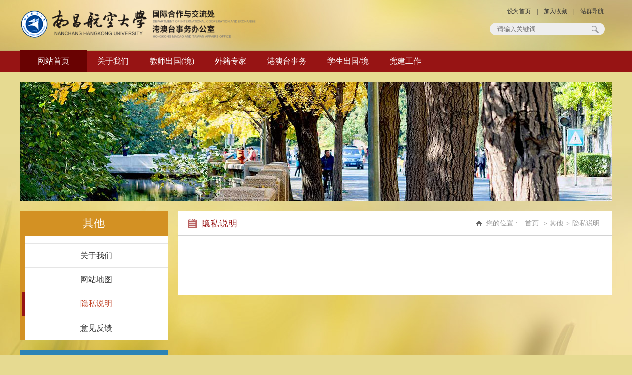

--- FILE ---
content_type: text/html; charset=utf-8
request_url: https://intl.nchu.edu.cn/qt/yssm
body_size: 10338
content:
<!DOCTYPE html>
<html>
<head>
    <meta http-equiv="Content-Type" content="text/html; charset=utf-8" />
    <meta name="application-name" content="国际合作与交流处 - 南昌航空大学" />
    <meta http-equiv="X-UA-Compatible" content="IE=edge" />
    <meta name="renderer" content="webkit" />
    <meta name="format-detection" content="telephone=no, email=no">
    <meta name="HandheldFriendly" content="true" />
    <meta name ="SiteName" content = "国际合作与交流处 - 南昌航空大学" />
<meta name ="SiteDomain" content = "intl.nchu.edu.cn" />
<meta name ="SiteIDCode" content = "" />
<meta name ="ColumnName" content = "隐私说明" />
<meta name ="ColumnDescription" content = "隐私说明" />
<meta name ="ColumnKeywords" content = "隐私说明" />
<meta name ="ColumnType" content = "隐私说明" />
<meta name ="Keywords" content = "" />
<meta name ="Description" content = "隐私说明" />
<meta name ="Image" content = "" />
<meta name ="SiteId" content = "46" />

      
    <title>隐私说明_其他_国际合作与交流处 - 南昌航空大学</title>
    <link href="/content/_common/assets/content/font-awesome.min.css?v=eZrrJcwDc_3uDhsdt61sL2oOBY362qM3lon1gyExkL0" rel="stylesheet" />
    <link href="/content/_common/base/css/fontpower-webfont.css?v=s9cOw4BG4-2AKiRw7Gd-c4xe3gJ2nW9OfSVGyA6p9v0" rel="stylesheet" />
    <link href="/content/_common/base/css/power.css?v=o2n3j0q0zbqyYzkc6tVtSPqToH5YvICIfLI-xq6pv-Y" rel="stylesheet" />
    

<script src="/content/_common/assets/scripts/jquery.min.js?v=_JqT3SQfawRcv_BIHPThkBvs0OEvtFFmqPF_lYI_Cxo"></script>
<script src="/content/_common/assets/scripts/jquery-migrate.min.js?v=UnTxHm-zKuDPLfufgEMnKGXDl6fEIjtM-n1Q6lL73ok"></script>
    <script src="/content/_common/assets/scripts/js.cookie.js?v=fSOF1sQ7YWzpm5g9GTJEMuHwRVYeXuKA1RgI-Y-FJkQ"></script>
    <script src="/content/_common/base/js/webcommon.js?v=ljW6i7rKHEUp59lc_zfhwnswI9i0_GLgUiLfR8GAMUw"></script>
    <script src="/content/_common/base/js/layer/layer.js?v=7ulLQZouH0p6VGUW90LUI9QTNlL8MitIZ-oprJ0wBTA"></script>
    <script src="/content/_common/base/js/jquery.superslide.js?v=-uTqIzBVTtTOpcse3fJI4HgptWeGwENKZhqVGlgg0aI"></script>
    <script src="/content/_common/assets/scripts/qrcode.min.js?v=VwTSk-oDc8NacK7415pFFRIgTj-o9BNTdIxOht_a-q0"></script>
    <script src="/content/_common/base/js/power.core.js?v=8VaqCndCsvvwN_WRkqmKC1m7mEU11hQeEr0GJs3Raxo"></script>
    <script src="/content/_common/base/js/power.security.csrf.js?v=-NeDFzKy4NqA-WcwXnwG7GQS7J55rKlQwwA1P9qfbCQ"></script>
    <script src="/content/_common/base/js/power.config.js?v=gMBZnapYuyb7W6lHxkmbDF5LJa0KPIuu0Uo6zUnI4cw"></script>
    <script src="/content/_common/base/js/power.loadgrayscale.js?v=tSaIbhddqyAHEWXm2Q3XnODfNUXEf599_9HDO-S9CF8"></script>
    <script src="/content/_common/assets/scripts/js-xss-1.0.14.js?v=gXfKF4SfsQggRzt5--R_1qzX_ALk0NUX4SyKT4W9CVM"></script>
    <script src="/content/_common/base/js/power.ui.captcha.js?v=Cegq4_PrIWi3ZVkSo6W3Wk3dlGLajS8QNhg0q86TqCY"></script>
    <script src="/content/_common/base/js/power.ui.js?v=dzxdCRk-tCmkPLzVW16gMY5Go0SsnQaYwZ7SGgTfgEA"></script>
    
    <link href="/content/intl/base/css/module.css?v=026oJb7CA6kzuaWlnf6XnApl65b1xeIwkIyd7XWUl8o" rel="stylesheet" type="text/css" />
    <link href="/content/intl/base/css/default.css?v=AhYKgjYFcCQS1i6sPkyBukhX9YqmBVwQ7B7I6L3F03M" rel="stylesheet" type="text/css" />
    
    <link href="/content/intl/contentmanage/css/page.css?v=svJTSi5jtJn_xKPo_40EcR2nOn3gVmCQEoOZ6gih_zU" rel="stylesheet" />


</head>
<body>
    
<script src="/content/_common/base/js/browserlowversiontips.js?v=vdcWtikkxhFHbopFV4JXHgTs766wwJDF1f1_h38h8-Q"></script>
<script>
</script>
    
<div class="wrap">
    




<!-- header S -->
<header id="header">
    <div class="logoBar">
        <div class="siteWidth">
            <h1 id="logo" title="国际合作与交流处 - 南昌航空大学">
                <a href="https://intl.nchu.edu.cn" title="国际合作与交流处 - 南昌航空大学"><img src="/upload/intl/site/logo/image/04c1ebdb278242cfa4c5c99aa8ac61ab.png" alt="国际合作与交流处 - 南昌航空大学" /></a>
            </h1>
            <div class="topBar">
                <div class="topLinks">
                    <a href="javascript:SetHome('https://intl.nchu.edu.cn')">设为首页</a>
                    <i>|</i>
                    <a href="javascript:AddFavorite('https://intl.nchu.edu.cn','国际合作与交流处 - 南昌航空大学')">加入收藏</a>
                    <i>|</i>
                </div>


<dl class="site" id="siteLast">
    <dt>站群导航</dt>
    <dd>
            <h3 class="h"><span><a href="https://www.nchu.edu.cn" target="_bank">南昌航空大学</a></span></h3>
                <h3><span>党政管理</span><i></i></h3>
                <ul>
                            <li><a href="https://dzb.nchu.edu.cn">党办校办</a></li>
                            <li><a href="https://zzb.nchu.edu.cn">组织部</a></li>
                            <li><a href="https://xcb.nchu.edu.cn">党委宣传部</a></li>
                            <li><a href="https://jiwei.nchu.edu.cn">纪委</a></li>
                            <li><a href="https://tzb.nchu.edu.cn">统战部</a></li>
                            <li><a href="https://jgdw.nchu.edu.cn">机关党委</a></li>
                            <li><a href="https://xgc.nchu.edu.cn">学工处</a></li>
                            <li><a href="https://xlzx.nchu.edu.cn">心理咨询中心</a></li>
                            <li><a href="https://zhzy.nchu.edu.cn">保卫处</a></li>
                            <li><a href="https://fzgh.nchu.edu.cn">发展规划处</a></li>
                            <li><a href="https://rsc.nchu.edu.cn">人事处</a></li>
                            <li><a href="https://jwc.nchu.edu.cn">教务处</a></li>
                            <li><a href="https://kjc.nchu.edu.cn">科技处</a></li>
                            <li><a href="https://jcc.nchu.edu.cn">计划财务处</a></li>
                            <li><a href="https://zsjy.nchu.edu.cn">招生就业管理处</a></li>
                            <li><a href="https://sjc.nchu.edu.cn">审计处</a></li>
                            <li><a href="https://hq.nchu.edu.cn">后勤管理处</a></li>
                            <li><a href="https://jjc.nchu.edu.cn">基建处</a></li>
                            <li><a href="https://ssc.nchu.edu.cn">国有资产与实验室管理处</a></li>
                            <li><a href="https://intl.nchu.edu.cn">国际合作与交流处</a></li>
                            <li><a href="https://ltxc.nchu.edu.cn">离退休处</a></li>
                            <li><a href="https://yjs.nchu.edu.cn">研究生院/研究生工作部</a></li>
                </ul>
                <h3><span>群团机构</span><i></i></h3>
                <ul>
                            <li><a href="https://tuanwei.nchu.edu.cn">校团委</a></li>
                            <li><a href="https://chgh.nchu.edu.cn">工会委员会</a></li>
                </ul>
                <h3><span>教学机构</span><i></i></h3>
                <ul>
                            <li><a href="https://mse.nchu.edu.cn">材料科学与工程学院</a></li>
                            <li><a href="https://huanhua.nchu.edu.cn">环境与化学工程学院</a></li>
                            <li><a href="https://hkzzgc.nchu.edu.cn">航空制造与机械工程学院</a></li>
                            <li><a href="https://sie.nchu.edu.cn">信息工程学院</a></li>
                            <li><a href="https://waiyu.nchu.edu.cn">外国语学院</a></li>
                            <li><a href="https://fxq.nchu.edu.cn">航空宇航学院</a></li>
                            <li><a href="https://sx.nchu.edu.cn">数学与信息科学学院</a></li>
                            <li><a href="https://cgxy.nchu.edu.cn">仪器科学与光电工程学院</a></li>
                            <li><a href="https://em.nchu.edu.cn">经济管理学院</a></li>
                            <li><a href="https://tiyu.nchu.edu.cn">体育学院</a></li>
                            <li><a href="https://tujian.nchu.edu.cn">土木与交通学院</a></li>
                            <li><a href="https://art.nchu.edu.cn">艺术与设计学院</a></li>
                            <li><a href="https://mkszyxy.nchu.edu.cn">马克思主义学院</a></li>
                            <li><a href="https://wenfa.nchu.edu.cn">文法学院</a></li>
                            <li><a href="https://music.nchu.edu.cn">航空服务与音乐学院</a></li>
                            <li><a href="https://ss.nchu.edu.cn">软件学院</a></li>
                            <li><a href="https://gjxy.nchu.edu.cn">国际教育学院</a></li>
                            <li><a href="https://hk.nchu.edu.cn">民航学院（飞行学院）</a></li>
                            <li><a href="https://jxjy.nchu.edu.cn">职业与继续教育学院</a></li>
                            <li><a href="https://gc.nchu.edu.cn">工程训练中心</a></li>
                            <li><a href="https://csc.nchu.edu.cn">创新创业学院</a></li>
                            <li><a href="https://dlny.nchu.edu.cn">动力与能源学院（航空发动机学院）</a></li>
                            <li><a href="https://xp.nchu.edu.cn">孝彭书院</a></li>
                </ul>
                <h3><span>教辅科研</span><i></i></h3>
                <ul>
                            <li><a href="https://zbcg.nchu.edu.cn">招标采购中心</a></li>
                            <li><a href="https://pinggu.nchu.edu.cn">教育教学评估中心</a></li>
                            <li><a href="https://nic.nchu.edu.cn">现教与信息中心</a></li>
                            <li><a href="https://lib.nchu.edu.cn">图书馆</a></li>
                            <li><a href="https://dag.nchu.edu.cn">档案馆</a></li>
                            <li><a href="https://yiyuan.nchu.edu.cn">校医院</a></li>
                            <li><a href="https://fuxiao.nchu.edu.cn">附属学校</a></li>
                            <li><a href="https://zcgs.nchu.edu.cn">昌航资产公司</a></li>
                            <li><a href="https://fxcs.nchu.edu.cn">分析测试中心</a></li>
                            <li><a href="https://pec.nchu.edu.cn">物理实验中心</a></li>
                            <li><a href="https://szjyzx.nchu.edu.cn">大学生素质教育中心</a></li>
                </ul>
                <ul>
                </ul>
    </dd>
</dl>
<script>hover($("#siteLast"),"on"); //显示站群导航 </script>
            </div>
            

<link href="/content/_common/search/css/modal.css?v=4GMyKC5VWxoNHQBXL0og_GmY6pcxdSLoGyFQ459Mfa8" rel="stylesheet" />

<div class="s-form">
    <div class="input-box">
        <input type="text" class="from-control" id="inputkeyword" maxlength="50" name="wd" data-url="/SearchKeywordRecord/GetAssociativeWord" placeholder="请输入关键词" autocomplete="off" value="" spellcheck="false">
        <div class="dropdown-word">
            <ul></ul>
        </div>
    </div>
    <div class="btn-box">
        <input type="hidden" id="loweridentifier" name="lsi" value="">
        <input type="submit" id="search" class="btn" onclick="gSearch();" value="搜 索" data-val-captcha-visible-url="/captcha/IsValCodeVisible">
    </div>
</div>



<div id="VolidateCodeDiv" class="modal in" aria-hidden="false" style="display: none;">
    <div class="modal-dialog">
        <div class="modal-content">
            <div class="modal-header">
                <button type="button" class="close"><span aria-hidden="true">×</span></button>
                <h4 class="modal-title">搜索过于频繁，请输入验证码</h4>
            </div>
            <div class="modal-body">
                <div class="container-fluid">
                    <div style="max-height: 600px;">
                        <input id='js-ticket-search' name='CaptchaTicket' type='hidden' data-val='true' data-val-required='请点击验证!'>
                        <input id='js-ticketId-search' name='CaptchaTicketId' type='hidden'>
                        <input id='js-btn-verify-search' type='button' value='点击验证' class='form-control btn btn-gray btn-block'>
                        <span class='field-validation-valid' hidden data-valmsg-for='Ticket' id='captchaticketvalid-search' data-valmsg-replace='true'></span>
                        <input data-val="true" data-val-captcha-url="/captcha/validate" id="SearchValidateCode" type="hidden">
                    </div>
                </div>
            </div>
            <div class="modal-footer">
                <a class="btn btn-sm btn-primary" id="confirmNotApprove" data-ajax="true" data-id="search">确定</a>
            </div>
        </div>
    </div>
</div>
<div class="modal-backdrop in"></div>

<script src="/content/_common/base/js/power.security.csrf.js?v=-NeDFzKy4NqA-WcwXnwG7GQS7J55rKlQwwA1P9qfbCQ"></script>
<script src="/content/_common/fulltextsearch/js/default-site-search-box.js?v=ACbRoVJ1FKhz3DPPasjDsHsQ1_UuxB_R9plewrmw4O4"></script>
<script src="/content/_common/fulltextsearch/js/power.fulltextsearch.captchamodal.js?v=xi94hUdgZ170pmxL0k0TGjz9ofVU68k7E9l1p_G4KYc"></script>
<script src="/content/_common/fulltextsearch/js/power.fulltextsearch.wordselect.js?v=7kwztIYCApMr45et6iWJ_WrdP4LBiURt5p0JCB0P0R8"></script>
<script>
    document.getElementById("inputkeyword").onkeydown = function (e) {
        e = e || window.event;
        if (e.keyCode == 13) {
            gSearch();
        }
    };

    function checkChinese(obj) {
        if (obj.length != 0) {
            if (obj.match(/^[\u4e00-\u9fa5]+$/))
                return true;
            else
                return false;
        } else {
            return false;
        }
    }
    function textlength(str) {
        var len = 0;
        for (var i = 0; i < str.length; i++) {
            var c = str.charCodeAt(i);
            //单字节加1
            if ((c >= 0x0001 && c <= 0x007e) || (0xff60 <= c && c <= 0xff9f)) {
                len++;
            }
            else {
                len += 2;
            }
        }

        return len;
    };

    function gSearch() {
        var normalsearch = $("#normalsearch").val();
        var indexitemid = $('#indexitemid').val();
        var keyword = $('[id=inputkeyword]').filter(':visible').val();
        var route = "s";

        var siteIdentifier = $('#loweridentifier').val();

        var kword = '';
        var isSearch = true;
        // 判断关键词是否含有空格
        if (keyword.indexOf(" ") > -1) {
            var arr = keyword.split(' ');
            var ii = arr.length;
            while (ii--) {
                // 判断是中文还是英文
                if (checkChinese(arr[ii])) {
                    //判断中文字节是否大于2个字，少于2个字移除。
                    if (textlength(arr[ii]) < 4) {
                        arr.splice(ii, 1);
                    }
                }
            }

            kword = arr.join(' ');
        }
        else {
            // 不含有空格就判断是中文还是英文
            if (checkChinese(keyword)) {
                //判断中文字节是否大于2个字，少于2个字提示。
                if (textlength(keyword) < 4) {
                    alert("搜索关键词必须大于或等于2个字符！");
                    isSearch = false;
                }
                else {
                    kword = keyword;
                }
            } else {
                kword = keyword;
            }
        }

        //少于2个字不允许搜索。
        if (!isSearch) {
            return;
        }

        keyword = kword;

        if (keyword == '' || keyword == "请输入关键词") {
            alert("请输入关键词");
        } else {
            var params = "";
            if (normalsearch && normalsearch === 'true') {
                params += '&st=2' +
                    '&ns=' +
                    normalsearch +
                    '&iiid=' +
                    indexitemid;
            }

            if (siteIdentifier && siteIdentifier != "") {
                params += '&lsi=' + siteIdentifier;
            }

            validateCode(function () {
                var siteId = 46;
                var validCode = $("#SearchValidateCode").val();
                window.location =
                    'https://intl.nchu.edu.cn/' + route + '?sid=' + siteId + '&wd=' + encodeURIComponent(keyword) + params + '&vc=' + validCode;
            });
        }
    }
</script>
        </div>
    </div>
    <div class="nav">
        

<ul id="mainNav" class="mainNav">
    <li class="li1 first1" id="li-home">
        <h3 class="h1">
                <a class="a1" href='https://intl.nchu.edu.cn'>网站首页</a>
        </h3>
    </li>

        <li class="li1 hasUl1" id="li-gywm">
            <h3 class="h1">
                <a class="a1" href="/gywm" title="关于我们">关于我们</a>
            </h3>
                <ul class="ul1">
                        <li class="li2 first2 hasUl2" id="li-bmjs">
                            <h3 class="h2"><a class="a2" href="/gywm/bmjs" title="部门介绍">部门介绍</a></h3>
                        </li>
                        <li class="li2 last2 hasUl2" id="li-zzjg">
                            <h3 class="h2"><a class="a2" href="/gywm/zzjg" title="组织架构">组织架构</a></h3>
                        </li>
                </ul>
        </li>
        <li class="li1 hasUl1" id="li-jscgj">
            <h3 class="h1">
                <a class="a1" href="/jscgj" title="教师出国(境)">教师出国(境)</a>
            </h3>
                <ul class="ul1">
                        <li class="li2 last2 hasUl2" id="li-xgzlxz">
                            <h3 class="h2"><a class="a2" href="/jscgj/xgzlxz" title="相关资料下载">相关资料下载</a></h3>
                        </li>
                </ul>
        </li>
        <li class="li1" id="li-wjzj">
            <h3 class="h1">
                <a class="a1" href="/wjzj" title="外籍专家">外籍专家</a>
            </h3>
        </li>
        <li class="li1" id="li-gatsw">
            <h3 class="h1">
                <a class="a1" href="/gatsw" title="港澳台事务">港澳台事务</a>
            </h3>
        </li>
        <li class="li1 hasUl1" id="li-xshwjl">
            <h3 class="h1">
                <a class="a1" href="/xshwjl" title="学生出国/境">学生出国/境</a>
            </h3>
                <ul class="ul1">
                        <li class="li2 first2 hasUl2" id="li-xjjlxm">
                            <h3 class="h2"><a class="a2" href="/xshwjl/xjjlxm" title="校际交流项目">校际交流项目</a></h3>
                        </li>
                        <li class="li2 hasUl2" id="li-gjgplxxm">
                            <h3 class="h2"><a class="a2" href="/xshwjl/gjgplxxm" title="国家公派留学项目">国家公派留学项目</a></h3>
                        </li>
                        <li class="li2 hasUl2" id="li-hwktxm">
                            <h3 class="h2"><a class="a2" href="/xshwjl/hwktxm" title="海外课堂项目">海外课堂项目</a></h3>
                        </li>
                        <li class="li2 hasUl2" id="li-bllc1">
                            <h3 class="h2"><a class="a2" href="/xshwjl/bllc1" title="办理流程">办理流程</a></h3>
                        </li>
                        <li class="li2 last2 hasUl2" id="li-xgzlxz1">
                            <h3 class="h2"><a class="a2" href="/xshwjl/xgzlxz1" title="相关资料下载">相关资料下载</a></h3>
                        </li>
                </ul>
        </li>
        <li class="li1" id="li-djgz">
            <h3 class="h1">
                <a class="a1" href="http://gjxy.nchu.edu.cn/dqjs" target="_blank" title="党建工作">党建工作</a>
            </h3>
        </li>
</ul>

    <script type="text/javascript">
        (function () {
            var navST;
            var navST1;
            var name = 'mainNav';
            var t = 200;
            var type = 2;
            var removeOn = 'False';
            var effect = 'fade';
            var appendItem = '#';
            var li = "#" + name + " li";
            var index = 0;

            if (!$("#" + name + " .li1").hasClass("on1")) {
                $("#" + name + " .li1").first().addClass("on1");
            } //默认第一个加.on1类
            index = $("#" + name + " .li1").index($("#" + name + " .on1"));

            //鼠标离开导航后，回复默认.on1类位置
            $("#" + name)
                .hover(
                    function () {
                        if (navST1 != null) {
                            clearTimeout(navST1);
                        }
                    },
                    function () {
                        navST1 = setTimeout(function () {
                            $("#" + name + " .li1").removeClass("on1").eq(index).addClass("on1");
                        },
                            500);
                    }
                );

            if (type == '1') {
                li = "#" + name + " .li1";
            }
            if (appendItem != '#') { //插入内容
                var appendHtml = $(appendItem).html();
                $(li).first().append(appendHtml);
                $(appendItem).remove();
            }

            if (type == '3') {
                $("#" + name + " .on1").find("ul").first().show();
            }

            $(li)
                .hover(function () {
                    var curItem = $(this);
                    var onNum = (curItem.attr("class").split(" "))[0].replace("li", "");
                    $(li).removeClass("on" + onNum);
                    curItem.addClass("on" + onNum);
                    navST = setTimeout(function () { //延时触发

                        if ($("ul:first", curItem).css("display") != "block") {
                            $(li + " .ul" + onNum).hide();
                            if (effect == 'fade') {
                                $("ul:first", curItem).fadeIn(t);
                            } else {
                                $("ul:first", curItem).slideDown(t);
                            }
                        };
                        navST = null;
                    },
                        t);
                },
                    function () {
                        if (navST != null) {
                            clearTimeout(navST);
                        }
                        if (type == '1' || type == '2') {
                            if (effect == 'fade') {
                                $(this).find("ul").first().fadeOut(t);
                            } else {
                                $(this).find("ul").first().slideUp(t);
                            }
                        }
                        if (removeOn == 'True') {
                            $(this).removeClass("on1");
                        }
                    },
                    t); //end hover
        })()
    </script>

    </div>
</header>
<!-- header E -->
<div class="pageBanner"></div>

    

<!-- content S -->
<div id="content">
    <!-- side S -->
    <aside class="side">
        


        <div id="sideMenu">
            <div class="hd">
                <h3><span>其他</span></h3>
            </div>
            <div class="bd">
                <ul class="menuList">
                        <li><a href="/qt/gywm1" title="关于我们">关于我们</a></li>
                        <li><a href="/qt/wzdt" title="网站地图">网站地图</a></li>
                        <li class="on"><a href="/qt/yssm" title="隐私说明">隐私说明</a></li>
                        <li><a href="/qt/yjfk" title="意见反馈">意见反馈</a></li>
                </ul>
            </div>
        </div>



   <div id="contact" class="sideBox">
        <div class="hd">
            <h3>联系方式</h3>
        </div>
        <div class="bd">
          
        </div>
    </div>

    </aside>
    <!-- side E -->
    <!-- mainContent S -->
    <div class="mainContent">
        




        <span data-power-nodehits-action="/contentmanage/ajax/updatenodehitcount" data-power-nodehits-nodeid="4500004" display="none"></span>
        <div class="mainBox">
            <div class="mHd">
                <div class="path">
<em>您的位置： </em><a href="/">首页</a>
&gt;<a href="/qt" title="其他">其他</a>&gt;<a href="/qt/yssm" title="隐私说明">隐私说明</a></div>
                <h3><span>隐私说明</span></h3>
            </div>
            <div class="mBd">

                <!-- 正文内容 S -->
                <div class="articleCon">
                    <div class="printArea" data-power-area='content'>
                        <!-- 正文 -->
                        <div class="conTxt" data-power-defaultFontSize="14" data-power-defaultLineHeight="2" data-power-imgMaxWidth="800">
                            <div class="" id="fontzoom">
                                        
    
                            </div>
                        </div>
                    </div>
                    <div class="userControl" style="border-bottom:0">

                    </div>
                </div>
                <!-- 正文内容 E -->

            </div>
        </div>
    </div>
    <!-- mainContent E -->
</div>
<!-- content E -->




<!-- footer S -->
<footer id="footer">
    <div class="siteWidth">
        <div class="copyRight">
            <ul class="links">



            <li  class="li1 first  ">
                <a class="tit" href="/qt/gywm1" title="关于我们">关于我们</a>
            </li>
            <li  class="li2  ">
                <a class="tit" href="/qt/wzdt" title="网站地图">网站地图</a>
            </li>
            <li  class="li3 on ">
                <a class="tit" href="/qt/yssm" title="隐私说明">隐私说明</a>
            </li>
            <li  class="li4 last  ">
                <a class="tit" href="/qt/yjfk" title="意见反馈">意见反馈</a>
            </li>
 </ul>
            <p>版权所有：南昌航空大学国际合作与交流处（港澳台事务办公室）</p><p>信息管理：南昌航空大学国际合作与交流处（港澳台事务办公室）</p><p>地址：南昌市丰和南大道696号南昌航空大学国际楼 学校邮编：330063</p>
			</div>
        </div>
        <div class="footer_r">
            <select data-power-select-ExcelLink>
                <option>友情链接</option>
                


            </select>
        </div>

    </div>
</footer>
<!-- footer E -->
</div>

        <input type="hidden" id="currentsiteinfo" data-siteurl="46" data-siteidentifier="intl" data-domain="intl" data-enablecatalogdomain="False" data-siteajaxrequestprefix="/" data-discolorationstylecode="" />
        <script>
            window.top.siteId = 46;
            window.sessionStorage['disallowSavePdf_46'] = false;
        </script>
        <script src="/content/_common/base/js/power.js?v=3PPwagqmXQVrpJCQUtRBCZckC3aVdGdJwtSVvVPpGjs"></script>
    <script src="/content/_common/assets/scripts/jweixin.min.js?v=dDYm9BFFSUhk0GMNp3VV9HU3d6tsJTZUov7WHPoPh84"></script>
    <script src="/content/_common/base/js/power-weixinshare.js?v=X5H2_jE-DjZHVC4tS4FOe_vVTit9zpdkFNxfI5hgxZI"></script>
    <script src="/content/_common/base/js/jquery.gbk.js?v=l4cODD4_VbZ3qnfhFACwYN6CCkcGAs8rF4H43bEuuWw"></script>
    <script src="/content/_common/base/js/grayscale.js?v=NhOkL8z9FP_XF2XbMVMheqz3rzAzdbqOQ6Ugn1KFcew"></script>
    <script src="/content/_common/base/js/power.loadgrayscaleforie.js?v=ut3URo2Ih340lrVjqmSurHhTHQeGu429552kivU7YRA"></script>
    
    
    <script src="/content/_common/assets/scripts/jquery.PrintArea.js?v=qwy14mCQT5G0YGaCpemeJ9wBcWSzdEb6xa0FWZ5PxEg"></script>
    <script src="/content/_common/base/js/article.js?v=r15U2XKdcSohOx8GVEMRBy7jvic4rX8tiFWxMvXPaC4"></script>


    <script>
        // 批量替换三级域名站点链接https为http
        var host = window.location.host;
        var reg = new RegExp('https:\/\/' + host, 'g');
        if (host.split('.').length > 4) {
            $("a").each(function(i, e) {
                $(this).prop("outerHTML", $(this).prop("outerHTML").replace(reg, 'http://' + host));
            })
        }
    </script>
</body>
</html>

--- FILE ---
content_type: text/css
request_url: https://intl.nchu.edu.cn/content/intl/base/css/module.css?v=026oJb7CA6kzuaWlnf6XnApl65b1xeIwkIyd7XWUl8o
body_size: 2981
content:
@charset "utf-8";
/*
    Css for PEL,    ver 1.0
    CopyRight By Dongyi Network Technology CO.,Ltd Design Center

    所有网站通用模块，可根据自身网站修改
*/

/* 通用信息列表DOT */
.infoList{ text-align:left;}
.infoList li { height:30px; line-height:30px; overflow:hidden;  padding-left:15px; background:url(../img/icon.png) no-repeat 2px -410px;}
.infoList li a{overflow:hidden;}
.infoList li .date{font-size: 12px; float:right; color:#999;  }

/* infoListA */
.infoListA li{line-height:24px;padding:8px 0;border-bottom:1px dotted #ccc;overflow:hidden;}
.infoListA .date{color:#999; float:right; font-size:12px;}

/* 通用带图片的信息列表_普通式 */
.picList li{ text-align:left;  }
.picList li .pic img{ width:148px; height:110px; border:1px solid #bdbdbd; background:#fff;   }
.picList li .pic a:hover img{ border-color:#aaa;  }
.picList li .title{ padding-top:5px;  }

/* 通用带图片的信息列表_普通式 - 横排浮动 */
.picListFl{ overflow:hidden; zoom:1; }
.picListFl li{ width:22%; margin:1.5%; text-align:center; float:left; _display:inline;  }
.picListFl li .pic img{ width:100%; height:auto;  }
.picListFl li .pic a:hover img{ border-color:#f60;  }
.picListFl li .title{ padding-top:5px; line-height:22px; height:44px; }

/* 内容带图片的信息列表_普通式 - 左图片右文字 */
.txtPicList li{ overflow:hidden; background:url("images/share/dotted.gif") repeat-x bottom; padding-bottom:10px;  margin-bottom:10px;    }
.txtPicList li .pic{ width:96px; float:left;   }
.txtPicList li .pic img{ width:90px; height:90px; padding:2px; border:1px solid #ddd; background:#fff;   }
.txtPicList li .pic a:hover img{ border-color:#aaa;  }
.txtPicList li .con{ width:230px; float:left; padding-left:8px;   }
.txtPicList li .title{ height:28px; line-height:28px; font-size:14px; color:#c00; font-weight:bold;   }
.txtPicList li .title a{ color:#c00;  }
.txtPicList li .intro{ color:#666; line-height:20px;   }
.txtPicList li .intro .more{ color:#c00; font-size:12px; }

/* 内容带图片的信息列表_普通式 - 上图片下文字 */
.txtPicListB li{width:250px; padding:0 16px; float:left;}
.txtPicListB li .pic{}
.txtPicListB li .pic img{width:250px;height: 188px;}
.txtPicListB li .title{ height:32px; line-height:32px; white-space: nowrap; text-overflow: ellipsis; overflow:hidden; text-align:center;}
.txtPicListB li .title span{padding-right:20px;}
.txtPicListB li .title a{font-size:14px;/*color: #046abb;*/}
.txtPicListB li .intro{ color:#666;  }
.txtPicListB li .intro .more{ color:#f60;  }

/* 头条图文信息列表_普通式 */
.topicList li{ height:23px; line-height:23px; overflow:hidden;  }
.topicList li .date{ float:right; color:#999;  }
.topicList .t { padding-bottom:10px; margin-bottom:8px; height:auto; text-align:center; border-bottom:1px solid #ddd; background:none; }
.topicList .t .title{ margin:-3px 0 10px; white-space:nowrap; text-overflow: ellipsis; overflow:hidden; color:#bb400f;}
.topicList .t .tit{font-size:20px;  color:#bb400f;}
.topicList .t .intro{ color:#999; text-align:left; font-size:12px;}
.topicList .t .intro .more{float: none;height:20px; line-height:20px; padding:0 6px; color:#d6491d;}
.topicList li.n {height:30px;line-height:30px; padding-left:12px;overflow:hidden; background:url(../../base/img/icon.png) no-repeat 0 -438px; white-space: nowrap; text-overflow: ellipsis;} 
.topicList li.n .date{float:right;color:#999;font-size: 12px;}
/* 有图片时追加的类 class="topicList topicHasPic"  */
.topicHasPic .t{overflow:hidden; zoom:1; }
.topicHasPic .pic{width:170px; float:left;}
.topicHasPic .pic img{width:170px;height: 128px;}
.topicHasPic .con{text-align:left; margin-left:185px;}



/* 焦点图切换-广告 */
.slideBox{ height:100px; overflow:hidden; position:relative; }
.slideBox .hd{ position:absolute; z-index:1; right:5px; bottom:5px; }
.slideBox .hd ul{ overflow:hidden; zoom:1; float:left;  }
.slideBox .hd ul li{ float:left; margin-right:2px;  width:16px; height:16px; line-height:16px; text-align:center; background:#000; cursor:pointer; color:#fff; filter:alpha(opacity=60);opacity:0.6;   }
.slideBox .hd ul li.on{ background:#f00;   font-weight:bold; filter:alpha(opacity=100);opacity:1;  }
.slideBox .bd{ position:relative; z-index:0; }
.slideBox .bd .pic{ height:100px;  }
.slideBox .bd .con{ display:none; }


/* 焦点图切换- 数字 */
.focusBox{width:364px;height: 272px; float:left; overflow:hidden; position:relative; }
.focusBox .hd{ position:absolute; z-index:20; right:15px; bottom:14px; z-index:15;}
.focusBox .hd ul{overflow:hidden; zoom:1; z-index:2;}
.focusBox .hd ul li{float:left; margin-left:5px;  width:11px; height:11px; background:#b9b9b9; cursor:pointer; text-indent: -9999px;overflow: hidden;}
.focusBox .hd ul li.on{background:#f6931e; }
.focusBox .bd{ position:relative; z-index:2; }
.focusBox .bd ul li{height: 272px;z-index:9;}
.focusBox .bd .pic{ position:relative; z-index:0; }
.focusBox .bd .pic a{display: block;}
.focusBox .bd .pic img{width:364px; height:272px; border:0;   }
.focusBox .bd .txt{display:none;}
.focusBox .bd .con{width:100%; position:absolute; z-index:1; left: 0; bottom:0; *bottom:3px; height:40px; line-height:40px; text-align:center; }
.focusBox .bd .con .title{ position:absolute; width:68%; z-index:0; left:15px; text-align:left; z-index:1;}
.focusBox .bd .con .title a{color:#fff;}
.focusBox .bd .con .titleBg{ position:absolute; width:100%; height:100%; background:#000; left:0; top:0; filter:alpha(opacity=50);opacity:0.5; }
/*.focusBox .bd .con .bg{position:absolute; width:100%; height:40px; z-index:0; left:0; background:#000; filter:alpha(opacity=50);opacity:0.5;  }*/


/*校园图片轮播 S*/
.pictures .focusBox .num{position:absolute; right:13px; top:24px;}
.pictures .focusBox .num ul li{background:url(../img/icon.png) no-repeat -196px -47px; width:9px; height:9px;}
.pictures .focusBox .num ul li.on{background-position:-227px -47px;}
.pictures .focusBox{margin-bottom:8px;}
.pictures .focusBox .bd .pic img{width:202px;height:154px;}
.pictures .focusBox .bd .con{ position:absolute; height:34px; line-height:34px; width:96.4%; bottom:0; *bottom:3px; padding:0;}
.pictures .focusBox .bd .con .title{color:#fff; text-align:center;}
.pictures .focusBox .bd .con .title a{font-size:12px;}
.pictures .focusBox .bd .con .bg{background:#000; height:34px;}



/*-- 网站地图 --*/
.siteMap{ padding:0 10px; overflow:hidden; zoom:1; }
.siteMap .li1{ margin-bottom:10px; }
.siteMap .h1{ height:40px; line-height:40px;  border:1px dotted #ccc; background:#fff;    }
.siteMap .h1 .a1{font:normal 16px/40px "Microsoft YaHei";_font-weight:bold;color: #be3e20;padding-left:10px;}
.siteMap .ul1{ padding:10px 20px; zoom:1; display:block !important; }
.siteMap .li2{  display:inline-block; *display:inline; zoom:1; padding-right:10px; vertical-align:top;  }
.siteMap .a2{ color:#666;   }
.siteMap .ul2{ padding:0 0 20px 0; }
.siteMap .li3{  line-height:18px;  display:inline-block; *display:inline; zoom:1;   }
.siteMap .a3{ color:#999; padding-right:10px; margin-right:10px;   border-right:1px solid #ddd;  }
.siteMap .last3 .a3{ border-right:0;  }


/* url_方块样式分页 */
.page{font-size: 0;text-align: center;padding: 25px 0;clear:both; line-height:26px;}
.page a,.page span{ font-size:12px; display:inline-block; *display:inline; zoom:1; border:1px solid #d4d4d4; padding:2px 10px; margin-right:5px; border-radius:2px }
.page a:hover {border:1px solid #be3e20; text-decoration:none; color:#be3e20;}
.page .current{ background:#be3e20; border:1px solid #be3e20; color:#fff !important;}
.page select{height: 18px;line-height: 18px;padding:0 8px;background:#fff;border:0;border:none;vertical-align:middle;}

/*--
颜色代码
#1E72B4 深蓝色标题
#C4DEF8 淡蓝色边框
--*/

--- FILE ---
content_type: text/css
request_url: https://intl.nchu.edu.cn/content/intl/base/css/default.css?v=AhYKgjYFcCQS1i6sPkyBukhX9YqmBVwQ7B7I6L3F03M
body_size: 2935
content:
@charset "UTF-8";
/*
    Css for PEL,    ver 1.0
    CopyRight By Dongyi Network Technology CO.,Ltd Design Center

    本网站通用布局
*/
/* Css Reset */
body, div, dl, dt, dd, ul, ol, li, h1, h2, h3, h4, h5, h6, pre, form, fieldset, input, textarea, p, blockquote, th, td, img {padding: 0;margin: 0;}
table { border-collapse: collapse; border-spacing: 0; }
fieldset, img { vertical-align: top; border: 0; }
address, caption, cite, code, dfn, em, th, var, i { font-weight: normal; font-style: normal;  }
ol, ul, li { list-style: none; }
div, dl, dt, dd, ol, ul, li {zoom: 1;}
caption, th { text-align: left; }
h1, h2, h3, h4, h5, h6 { font-weight: normal;font-size: 100%;}
q:before, q:after { content: ''; }
abbr, acronym { border: 0; }
article,aside,dialog,footer,header,section,footer,nav,figure,menu,time{margin: 0;padding: 0;display:block;zoom:1;}

/* Public */
html{ width:100%; }
body{ width:100%; color:#333;font:14px/20px "微软雅黑"; -webkit-text-size-adjust: none; background:#e6da91;}
/*li font{ font-size:12px !important; }*/
a{color:#333;text-decoration:none; outline:none;}
a:hover { text-decoration:none; color:#c50008; }
.clearbox {border:none;border-top: 1px solid transparent !important;clear: both;
font-size: 0;height: 0;line-height: 0;margin-top: -1px !important;visibility: hidden;}
.blank{ display:block; height:0px;font-size:0px; line-height:0; overflow:hidden; clear:both;  }
.clearfix:after{content:".";display:block;height:0;clear:both;visibility:hidden;}
* html .clearfix{height:1%;}
*+html .clearfix{min-height:1%;}
.fl{ float:left;  }
.fr{ float:right;   }
.hide{ display:none; }
.mat{ margin-top:20px;  }
.mb15 { margin-bottom:15px;}
.siteWidth{width:1200px; margin:0 auto;}
.more{float:right;}
.wrap{min-width:1200px;background: url(../../base/img/bg.jpg) no-repeat center bottom;*margin-bottom:-20px;overflow: hidden;}

/* 顶部 */
#header{ height:146px;background: url(../img/top_x.png) 0px 0px repeat-x #971414; margin-bottom: 20px; }

/* logoBar */
#header .logoBar{min-width:1200px;height:102px; line-height:28px;background:url(../../base/img/top_bg.jpg) no-repeat center top; }
#header .logoBar .siteWidth{height:102px; overflow:visible; position: relative; z-index: 30;}
#header .logoBar #logo{float: left; *display: inline; margin-top: 20px; }
#header .logoBar #logo img{max-height: 58px; max-width: 800px}

/* topBar */
#header .topBar{float: right; padding-top: 9px; height: 28px; margin-right: 10px}
#header .topBar .topLinks{float: left; *display: inline; height: 28px; line-height: 28px; font-size: 12px;}
#header .topBar .topLinks a{float: left; width: 62px; text-align: center; height: 28px;}
#header .topBar .topLinks i{float: left; margin: 0 5px }

/* 站群导航-公共 */
#siteLast{position: relative;}
#siteLast dt {cursor: pointer;}
#siteLast dd{display:none; width:900px; position:absolute;  background:#fff; text-align:left; color:#333; max-height:500px; overflow:auto; padding:10px}
#siteLast dd h3{ text-align:left; margin:0 10px; position:relative; font-size:14px; font-weight:bold; line-height:34px; display:block; overflow:hidden;}
#siteLast dd h3.h i{display:none;}
#siteLast dd h3 span{float:left; height:34px; line-height:34px; padding:0 15px 0 0; background:#ffffff; position:relative; z-index:2;}
#siteLast dd h3 i{ content:""; display:block; height:1px; line-height:0; font-size:0; background:#eeeeee; top:16px; right:0; width:100%; position:absolute; z-index:1;}
#siteLast dd table{border-collapse: collapse;border-spacing: 0; font-size:12px; width:100%}
#siteLast dd table td{padding-top:10px; padding-bottom:10px; overflow:hidden}
#siteLast dd table .tdlab{width:90px; text-align:right; padding-right:20px; vertical-align:middle; line-height:26px; font-weight:bold; }
#siteLast dd ul{overflow:hidden;}
#siteLast dd ul li{width:18%; margin-left:2%; float:left; height:26px; line-height:26px; overflow:hidden}
#siteLast dd ul li a{color:#333}
#siteLast dd ul li a:hover{color:#c00;}
#siteLast dd table.up{background:#f7f7f7}
#siteLast.on dd{display:block;}

/* 站群导航-个性 */
#siteLast{width: 62px; float: left; height: 28px; z-index: 30; font-size: 12px}
#siteLast dt{ display: block; height: 28px; line-height: 28px; text-align: center; position: relative; z-index: 32;}
#siteLast a{ padding:0; margin:0;}
#siteLast dd{font-size:12px;border: 3px solid #0598c9;right:0px;left:auto;margin:0px;top: 28px;}
#siteLast li a{ cursor:pointer;}
#siteLast.on dt{ background-color:#0598c9; color:#fff;}


/* 搜索栏 */
.s-form{width:233px; height:25px; background:url(../../base/img/icon.png) no-repeat 0 0px; overflow:hidden; position: absolute;  top: 46px; right: 15px}
.s-form .input-box{display:block; float:left; float:left; width:195px; height:25px;}
.s-form .input-box input{display:block; float:left; float:left; width:180px; height:25px; line-height:26px; padding-left:15px; border:0; color:#999;background: none;outline: none;}
.s-form .btn-box{display:block; float:left; width:35px; height:25px;}
.s-form .btn-box #search{display:block; width:35px; height:25px;cursor: pointer;text-indent: -9999px;background: none;border: 0;}

/*导航 S*/
.nav{clear:both; width:1200px; height:44px; margin:0px auto;}
.nav ul li{float:left; height:44px; _display:inline; text-align:center; position:relative; z-index:20;}
.nav ul li.first1{width: 136px;}
.nav ul li h3{font:normal 16px/44px "微软雅黑";}
.nav ul li a{display:block; padding: 0 21px;color:#fff;}
.nav ul li.on1{background:#690202;}
.nav ul li.on1 a{color:#fff;}
.nav ul li .ul1{display:none; width:200px; padding:10px; position:absolute; left:0; top:44px; z-index:21; background:url(../../base/img/ul_bg.png) repeat;}
.nav ul li .ul1 li{width:100px; height:30px;margin-right: 0; text-align:center; overflow:hidden;}
.nav ul li .ul1 li h3{font:normal 14px/30px "微软雅黑";}
.nav ul li .ul1 li a{color:#fff;}
.nav ul li .ul1 li a:hover{font-weight: bold;}

/* content */
#content{width:1200px; margin: 0 auto 20px;  }

/*底部 S*/
#footer{padding:10px 0 8px;line-height: 26px;text-align:left;color: #d8d8d8;font-size: 12px; background:url(../../base/img/ul_bg.png) repeat 0 0px;overflow: hidden;}
#footer .links{overflow: hidden;}
#footer .links li{float: left;margin-right: 15px;}
#footer a{padding:0 4px; color:#d8d8d8;}
#footer a:hover{text-decoration: underline;}
#footer .copyRight{float:left;color: #fff;}
#footer .footer_r{float: right;padding-top: 12px;color: #fff;}
#footer .footer_r select{width: 255px;height: 24px;line-height: 24px;border: 1px solid #545350;}
#footer .footbdtj{display: none}

/*底部 E*/

/* 当前位置 */
.path{ height:30px; line-height:30px; color:#999;padding-left:20px; background:url(../../base/img/icon.png) no-repeat 0px -500px; }
.path a,
.path span{margin:0 5px; color:#999;}

/* box */
.box .hd,.sideBox .hd{height:44px;line-height: 44px;padding:0 15px 0 22px;background: #5c8808; overflow: hidden;}
.box .hd h3,.sideBox .hd h3{float: left;color: #fff;font-size: 20px;}
.box .hd h3 a,.sideBox .hd h3 a{color: #fff;}
.box .hd a.more,.sideBox .hd a.more{font-size: 12px;color: #fff;}
.box .bd,.sideBox .bd{padding:10px 12px;background: #fff;}

/* goTop */
#goTop,#winMark{display: none;}



--- FILE ---
content_type: text/css
request_url: https://intl.nchu.edu.cn/content/intl/contentmanage/css/page.css?v=svJTSi5jtJn_xKPo_40EcR2nOn3gVmCQEoOZ6gih_zU
body_size: 3658
content:
@charset "utf-8";
/* CSS Document */
.pageBanner{width: 1200px; margin: 0 auto 20px; height: 242px; background: url(../../base/img/nr_banner.jpg) 50% 50% no-repeat;}

/* 内页布局 */
#content{overflow: hidden; }
.side{width:300px; float:left; *display: inline; margin-right: 20px}
.mainContent{ overflow: hidden;  }

/* mainBox */
.mainBox{background:#fff;}
.mainBox .mHd{height:49px; padding:0 20px;border-bottom: 1px solid #d2d2d2;}
.mainBox .mHd h3{float:left;padding-left: 28px; font:normal 18px/50px "微软雅黑"; color:#971414;background: url(../../base/img/icon.png) no-repeat 0 -530px;}
.mainBox .mHd h3 a{color:#971414;}
.mainBox .mHd .path{float: right; *display: inline; margin-top: 10px; }
.mainBox .mBd{padding: 20px;}


/* 侧栏导航 */
#sideMenu{margin-bottom: 20px;}
#sideMenu .hd{height:50px; font:normal 22px/50px "微软雅黑"; background:#d39123; color:#fff;text-align: center;}
#sideMenu .hd li a{color:#fff;}
#sideMenu .bd{background:#fff;padding-top:15px;border-left: 10px solid #d39123;}
#sideMenu .bd li{border-top:1px solid #e5e5e5; position:relative; height:48px;}
#sideMenu .bd li a{display:block; font:normal 16px/48px "微软雅黑";text-align: center;}
#sideMenu .bd li.on a,#sideMenu .bd li.lihover a{border-left:5px solid #971414;margin-left: -5px;color: #be3e20;}

/*父栏目左侧导航 E*/
.sideBox .date{display: none;}
#contact{line-height: 30px;margin-top: 20px;}
#contact .hd{background: #2b83b5;}
#contact .bd{padding-left: 18px;}

/* 文章-父列表页 -----------------------------------------*/
.focusWrap{overflow:hidden; padding:20px;background: #fff; margin-bottom: 20px}
.focusWrap .focusBox{width: 364px; float: left; *display: inline; margin-right: 20px}
.focusWrap .topicList{overflow: hidden; }
.picLoopWrap{ position:relative; margin-bottom: 20px}
.picLoopWrap .hd{background:#be3e20;}
.picLoopWrap .hd h3{}
.picLoopWrap .bd{overflow:hidden; display:table; text-align:center; width: 846px;padding:20px 17px 13px;}

/* 循环栏目 */
.pageBoxLoop{overflow:hidden; margin-bottom: -20px}
.pageBox{ width:430px; background: #fff; margin-bottom: 20px}
.pageBox .hd{height:44px;line-height: 44px;padding:0 15px 0 22px;background: #be3e20; overflow: hidden;}
.pageBox .hd h3{float: left; color: #fff;font-size: 20px;}
.pageBox .hd h3 a{color: #fff;}
.pageBox .hd .more{font-size: 12px;color: #fff;}
.pageBox .bd{padding:10px 12px;background: #fff;}
.pageBox .bd .infoList li{background-position: 3px -438px;}

.pageBoxLoop1 .pageBox{width:100%;}


/* 文章子-列表页 -----------------------------------------*/

/* 图文列表 */
.pageTPList{margin-top:-12px}
.pageTPList li{padding: 10px 15px 15px;border-bottom: 1px solid #E1E1E1;overflow:hidden;}
.pageTPList .pic{padding-top: 5px;float:left;margin-right: 15px;width: 140px;}
.pageTPList .pic img{width:100%;height: auto;}
.pageTPList .con{overflow:hidden; zoom:1}
.pageTPList .title{font-size: 14px;line-height: 24px;overflow:hidden;font-weight:bold; margin-bottom:5px}
.pageTPList .title a{color:#333}
.pageTPList .intro{margin-bottom: 5px;line-height: 22px;color:#999; height: 44px; overflow:hidden;font-size:12px;}
.pageTPList .title a:hover{text-decoration:none}
.pageTPList .intro .more{display:none;}
.pageTPList .others{font-size:12px; color: #999; line-height:22px}
.pageTPList .others span{margin-right:15px;}
.pageTPList .node{color: #999; margin-right: 15px; display:none}
.pageTPList .last{ border-bottom:0; margin-bottom:0; }
.pageTPList .on{background:#F9F9F9}

/* newsList */
.newsList li {height:30px; line-height:30px; overflow:hidden;  padding-left:15px; background:url(../../base/img/icon.png) no-repeat 3px -438px;margin-top:4px;}
.newsList li a{overflow: hidden; }
.newsList li .date{font-size: 13px; float:right; color:#999;  }
.newsList .split{height: 10px;margin-bottom:12px;background: none;border-bottom: 1px dashed #cccccc;}

/* 友情链接列表页 -----------------------------------------*/
.friendLinkList{overflow:hidden;zoom:1;padding: 10px 0 10px 10px;}
.friendLinkList li{width: 28%;height: 36px;line-height: 36px;padding: 0 3.5% 0 1.5%;background: url(../../base/img/icon.png) 0 -407px no-repeat;float:left;overflow: hidden;}


/* 文章内容页 -----------------------------------------*/
.articleCon {text-align: left;padding: 10px;}
.printArea .title {font-size: 26px;line-height: 1.5;text-align:center;margin-bottom: 10px;color:#000000;}
.articleCon .printArea .title{color:#d5423b;}
.printArea .subTitle {font-size: 20px; color:#555; text-align:center;margin-bottom: 20px;}
.printArea .property{font-size: 14px;margin-bottom: 25px;padding: 16px 10px;text-align:center;color: #777;border-bottom: 1px dashed #ddd;}
.printArea .property span{ padding:0 5px;}
.printArea .conTxt,
.printArea .conTxt *{box-sizing:content-box}
.printArea .conTxt { color: #333; font-size: 16px; line-height: 2; text-align: left; padding: 0 0 20px 0; overflow: hidden; font-family: "Microsoft YaHei", 'PingFang SC', 'PingFang SC', Arial, Helvetica, Tahoma, sans-serif; -webkit-text-size-adjust: none; text-rendering: optimizeLegibility; -webkit-font-smoothing: antialiased;}
.printArea .conTxt p { padding:0px; line-height: 32px;  word-wrap: break-word; border: none; border-radius: 0; white-space:normal; text-align: justify;}
.printArea .conTxt p:first-child{margin-top: 0px}
.printArea .conTxt img { max-width: 100%; height: auto !important; border: 0; vertical-align: top}
.printArea .conTxt table{background-color: transparent; border-collapse: collapse; border-spacing: 0; text-align: left; }
.printArea .conTxt table td{padding: 5px 10px; border: 1px solid #ddd;}
.printArea .conTxt table td p{padding: 0px !important; margin: 0px !important; text-indent: 0px !important;}
.printArea .conTxt table p { margin: 0px}
.printArea .conTxt a { color: blue; text-decoration: underline;}
.printArea .conTxt em { font-style: italic;}
.printArea .conTxt ul { padding-left: 2em; list-style: inherit;}
.printArea .conTxt ol { padding-left: 2em; list-style: decimal;}
.printArea .conTxt ul li { zoom: normal; list-style: inherit; text-indent: 0 !important;}
.printArea .conTxt ol li { zoom: normal; list-style: inherit; text-indent: 0 !important;}
.printArea .conTxt h1,
.printArea .conTxt h2,
.printArea .conTxt h3,
.printArea .conTxt h4,
.printArea .conTxt h5,
.printArea .conTxt h6,
.printArea .conTxt b,
.printArea .conTxt strong { font-weight: bold;}
.printArea .conTxt h1 { font-size: 28px; line-height:38px; margin: 38px 0px 19px 0px; }
.printArea .conTxt h2 { font-size: 24px; line-height:34px; margin: 34px 0px 17px 0px; }
.printArea .conTxt h3 { font-size: 20px; line-height:30px; margin: 30px 0px 15px 0px; }
.printArea .conTxt h4 { font-size: 16px; line-height:26px; margin: 26px 0px 13px 0px; }
.printArea .conTxt h5 { font-size: 14px; line-height:24px; margin: 24px 0px 12px 0px; }
.printArea .conTxt h6 { font-size: 12px; line-height:22px; margin: 22px 0px 10px 0px; }
.printArea .conTxt blockquote{margin:10px 0px; border-left:2px solid #d8dad9; padding:0 0 0 10px; line-height:1.74; color:#888; font-size:15px; }
.printArea .conTxt blockquote p{margin:0px; line-height:1.7; color:#888; font-size:15px;}
.printArea .conTxt h1:first-child,
.printArea .conTxt h2:first-child,
.printArea .conTxt h3:first-child,
.printArea .conTxt h4:first-child,
.printArea .conTxt h5:first-child,
.printArea .conTxt h6:first-child{margin-top:0px;}
.printArea .conTxt .videoPlayer{text-indent: 0;}
.printArea .videoPlayer { position: relative; z-index: 1500; text-align: center; margin: 20px auto; }
.articleCon .userControl {font-size: 14px;border-bottom: 1px dashed #ddd;overflow: hidden;text-align: left;margin-bottom:20px;padding:10px 0;}
.articleCon .userControl .a{color:#777; margin:10px 10px 0 0; float:left;}
.articleCon .userControl .bdsharebuttonbox { float: right; }
.articleCon .others{padding: 10px 0;margin-bottom:15px;}
.articleCon .others a{color:#d5423b}
.articleCon .others .prev,.articleCon .others .next{padding: 3px 0;}

/* 相关信息 */
#relativeInfo{border-bottom: 1px dashed #ddd;}
#relativeInfo .hd h3{ font-size:18px; color:#0e4a72 }
#relativeInfo .bd{ padding:10px 0 20px 0; }
#relativeInfo ul{overflow: hidden;}
#relativeInfo li{float: left;width: 50%; }

/* 图片-父列表页 ----------------------------------------- */
.picBoxLoop{overflow:hidden}
.picBoxLoop .pageBox{ width:100%; }
.picBoxLoop .pageBox .bd{height: auto; padding:15px 10px}
.picBoxLoop .picListFl{}
.picBoxLoop .picListFl li{width:195px; margin:0 10px 0px;}
.picBoxLoop .picListFl li .pic,
.picBoxLoop .picListFl li .pic img{width:195px; height:146px;}

/* 图片-列表页 ----------------------------------------- */
.picPageList{overflow:hidden;text-align:center;}
.picPageList li{float:left;width:260px; margin: 0px 10px 20px;display:inline;position:relative; overflow:hidden;overflow:hidden; }
.picPageList .pic{padding: 4px; border: 1px solid #ddd;overflow:hidden;width:250px;height:188px;}
.picPageList .pic a{ display:block; height:198px; overflow:hidden;}
.picPageList .pic img{ height:auto;width:250px; height:188px}
.picPageList .title{ display:block;overflow:hidden;line-height: 22px;padding:5px 0; height:22px;}
.picPageList .title a{display:block; font-size:14px}
.picPageList li:hover .pic{border-color:#bbb}

.photoContent .mainBox{ float:none; width:100%; }


/* 信息提示页 ---------------------------------------------- */
.Showms{background: #fff;padding: 2% 4%;overflow:hidden;width: 650px;margin:30px auto;}
.Showms .content{width: auto;}
.Showms .top,.Showms .bottom,.Showms .Shadow{ display:none }
.Showms .MS{overflow:hidden; zoom:1;}
.Showms .titWrong{color:#c00;border-bottom:1px solid #ccc;padding: 10px 0;margin-bottom:15px;font-size:18px;}
.Showms .BUT{padding: 25px 0 15px 0;}
.Showms .BUT a{ padding:0 15px;height:36px; line-height:36px; display:inline-block; -webkit-border-radius:3px; -moz-border-radius:3px; border-radius:3px; cursor:pointer; margin-right:15px;
    background:#eee; border:1px solid #ccc; font-size:14px;
    background: -webkit-gradient(linear,0 0,0 100%,from(#FFFFFF),to(#eee));
    background: -moz-linear-gradient(#FFFFFF, #eee);
    background: -ms-linear-gradient(#FFFFFF, #eee);
    background: -o-linear-gradient(#FFFFFF, #eee);
    background: linear-gradient(#FFFFFF, #eee);
}
.Showms .BUT a:hover{ color:#c00; border:1px solid #aaa; text-decoration:none;}


/* 其它 */
#content.noSideContent{background:#fff;}
#content.noSideContent .mainBox{float:none; width:auto;}
#content.photoContent .mainBox .mBd{padding:0px;}
.voteList li{padding-left: 25px;background: url(../../base/img/tp.png) no-repeat 0px 4px;}
.votePost .voteDescription span{display:inline}




--- FILE ---
content_type: text/css
request_url: https://intl.nchu.edu.cn/content/_common/base/js/layer/theme/default/layer.css?v=3.1.0
body_size: 4296
content:
.layui-layer-imgbar,
.layui-layer-imgtit a,
.layui-layer-tab .layui-layer-title span,
.layui-layer-title {
    text-overflow: ellipsis;
    white-space: nowrap
}
html #layuicss-layer {
    display: none;
    position: absolute;
    width: 1989px
}
.layui-layer,
.layui-layer-shade {
    position: fixed;
    _position: absolute;
    pointer-events: auto
}
.layui-layer-shade {
    top: 0;
    left: 0;
    width: 100%;
    height: 100%;
    _height: expression(document.body.offsetHeight+"px")
}
.layui-layer {
    -webkit-overflow-scrolling: touch;
    top: 150px;
    left: 0;
    margin: 0;
    padding: 0;
    background-color: #fff;
    -webkit-background-clip: content;
    border-radius: 2px;
    box-shadow: 1px 1px 50px rgba(0, 0, 0, .3)
}
.layui-layer-close {
    position: absolute
}
.layui-layer-content {
    position: relative
}
.layui-layer-border {
    border: 1px solid #B2B2B2;
    border: 1px solid rgba(0, 0, 0, .1);
    box-shadow: 1px 1px 5px rgba(0, 0, 0, .2)
}
.layui-layer-load {
    background: url(loading-1.gif) center center no-repeat #eee
}
.layui-layer-ico {
    background: url(icon.png) no-repeat
}
.layui-layer-btn a,
.layui-layer-dialog .layui-layer-ico,
.layui-layer-setwin a {
    display: inline-block;
    *display: inline;
    *zoom: 1;
    vertical-align: top
}
.layui-layer-move {
    display: none;
    position: fixed;
    *position: absolute;
    left: 0;
    top: 0;
    width: 100%;
    height: 100%;
    cursor: move;
    opacity: 0;
    filter: alpha(opacity=0);
    background-color: #fff;
    z-index: 2147483647
}
.layui-layer-resize {
    position: absolute;
    width: 15px;
    height: 15px;
    right: 0;
    bottom: 0;
    cursor: se-resize
}
.layer-anim {
    -webkit-animation-fill-mode: both;
    animation-fill-mode: both;
    -webkit-animation-duration: .3s;
    animation-duration: .3s
}
@-webkit-keyframes layer-bounceIn {
    0% {
        opacity: 0;
        -webkit-transform: scale(.5);
        transform: scale(.5)
    }
    100% {
        opacity: 1;
        -webkit-transform: scale(1);
        transform: scale(1)
    }
}
@keyframes layer-bounceIn {
    0% {
        opacity: 0;
        -webkit-transform: scale(.5);
        -ms-transform: scale(.5);
        transform: scale(.5)
    }
    100% {
        opacity: 1;
        -webkit-transform: scale(1);
        -ms-transform: scale(1);
        transform: scale(1)
    }
}
.layer-anim-00 {
    -webkit-animation-name: layer-bounceIn;
    animation-name: layer-bounceIn
}
@-webkit-keyframes layer-zoomInDown {
    0% {
        opacity: 0;
        -webkit-transform: scale(.1) translateY(-2000px);
        transform: scale(.1) translateY(-2000px);
        -webkit-animation-timing-function: ease-in-out;
        animation-timing-function: ease-in-out
    }
    60% {
        opacity: 1;
        -webkit-transform: scale(.475) translateY(60px);
        transform: scale(.475) translateY(60px);
        -webkit-animation-timing-function: ease-out;
        animation-timing-function: ease-out
    }
}
@keyframes layer-zoomInDown {
    0% {
        opacity: 0;
        -webkit-transform: scale(.1) translateY(-2000px);
        -ms-transform: scale(.1) translateY(-2000px);
        transform: scale(.1) translateY(-2000px);
        -webkit-animation-timing-function: ease-in-out;
        animation-timing-function: ease-in-out
    }
    60% {
        opacity: 1;
        -webkit-transform: scale(.475) translateY(60px);
        -ms-transform: scale(.475) translateY(60px);
        transform: scale(.475) translateY(60px);
        -webkit-animation-timing-function: ease-out;
        animation-timing-function: ease-out
    }
}
.layer-anim-01 {
    -webkit-animation-name: layer-zoomInDown;
    animation-name: layer-zoomInDown
}
@-webkit-keyframes layer-fadeInUpBig {
    0% {
        opacity: 0;
        -webkit-transform: translateY(2000px);
        transform: translateY(2000px)
    }
    100% {
        opacity: 1;
        -webkit-transform: translateY(0);
        transform: translateY(0)
    }
}
@keyframes layer-fadeInUpBig {
    0% {
        opacity: 0;
        -webkit-transform: translateY(2000px);
        -ms-transform: translateY(2000px);
        transform: translateY(2000px)
    }
    100% {
        opacity: 1;
        -webkit-transform: translateY(0);
        -ms-transform: translateY(0);
        transform: translateY(0)
    }
}
.layer-anim-02 {
    -webkit-animation-name: layer-fadeInUpBig;
    animation-name: layer-fadeInUpBig
}
@-webkit-keyframes layer-zoomInLeft {
    0% {
        opacity: 0;
        -webkit-transform: scale(.1) translateX(-2000px);
        transform: scale(.1) translateX(-2000px);
        -webkit-animation-timing-function: ease-in-out;
        animation-timing-function: ease-in-out
    }
    60% {
        opacity: 1;
        -webkit-transform: scale(.475) translateX(48px);
        transform: scale(.475) translateX(48px);
        -webkit-animation-timing-function: ease-out;
        animation-timing-function: ease-out
    }
}
@keyframes layer-zoomInLeft {
    0% {
        opacity: 0;
        -webkit-transform: scale(.1) translateX(-2000px);
        -ms-transform: scale(.1) translateX(-2000px);
        transform: scale(.1) translateX(-2000px);
        -webkit-animation-timing-function: ease-in-out;
        animation-timing-function: ease-in-out
    }
    60% {
        opacity: 1;
        -webkit-transform: scale(.475) translateX(48px);
        -ms-transform: scale(.475) translateX(48px);
        transform: scale(.475) translateX(48px);
        -webkit-animation-timing-function: ease-out;
        animation-timing-function: ease-out
    }
}
.layer-anim-03 {
    -webkit-animation-name: layer-zoomInLeft;
    animation-name: layer-zoomInLeft
}
@-webkit-keyframes layer-rollIn {
    0% {
        opacity: 0;
        -webkit-transform: translateX(-100%) rotate(-120deg);
        transform: translateX(-100%) rotate(-120deg)
    }
    100% {
        opacity: 1;
        -webkit-transform: translateX(0) rotate(0);
        transform: translateX(0) rotate(0)
    }
}
@keyframes layer-rollIn {
    0% {
        opacity: 0;
        -webkit-transform: translateX(-100%) rotate(-120deg);
        -ms-transform: translateX(-100%) rotate(-120deg);
        transform: translateX(-100%) rotate(-120deg)
    }
    100% {
        opacity: 1;
        -webkit-transform: translateX(0) rotate(0);
        -ms-transform: translateX(0) rotate(0);
        transform: translateX(0) rotate(0)
    }
}
.layer-anim-04 {
    -webkit-animation-name: layer-rollIn;
    animation-name: layer-rollIn
}
@keyframes layer-fadeIn {
    0% {
        opacity: 0
    }
    100% {
        opacity: 1
    }
}
.layer-anim-05 {
    -webkit-animation-name: layer-fadeIn;
    animation-name: layer-fadeIn
}
@-webkit-keyframes layer-shake {
    0%,
    100% {
        -webkit-transform: translateX(0);
        transform: translateX(0)
    }
    10%,
    30%,
    50%,
    70%,
    90% {
        -webkit-transform: translateX(-10px);
        transform: translateX(-10px)
    }
    20%,
    40%,
    60%,
    80% {
        -webkit-transform: translateX(10px);
        transform: translateX(10px)
    }
}
@keyframes layer-shake {
    0%,
    100% {
        -webkit-transform: translateX(0);
        -ms-transform: translateX(0);
        transform: translateX(0)
    }
    10%,
    30%,
    50%,
    70%,
    90% {
        -webkit-transform: translateX(-10px);
        -ms-transform: translateX(-10px);
        transform: translateX(-10px)
    }
    20%,
    40%,
    60%,
    80% {
        -webkit-transform: translateX(10px);
        -ms-transform: translateX(10px);
        transform: translateX(10px)
    }
}
.layer-anim-06 {
    -webkit-animation-name: layer-shake;
    animation-name: layer-shake
}
@-webkit-keyframes fadeIn {
    0% {
        opacity: 0
    }
    100% {
        opacity: 1
    }
}
.layui-layer-title {
    padding: 0 80px 0 20px;
    height: 42px;
    line-height: 42px;
    border-bottom: 1px solid #eee;
    font-size: 14px;
    color: #333;
    overflow: hidden;
    background-color: #F8F8F8;
    border-radius: 2px 2px 0 0
}
.layui-layer-setwin {
    position: absolute;
    right: 15px;
    *right: 0;
    top: 15px;
    font-size: 0;
    line-height: initial
}
.layui-layer-setwin a {
    position: relative;
    width: 16px;
    height: 16px;
    margin-left: 10px;
    font-size: 12px;
    _overflow: hidden
}
.layui-layer-setwin .layui-layer-min cite {
    position: absolute;
    width: 14px;
    height: 2px;
    left: 0;
    top: 50%;
    margin-top: -1px;
    background-color: #2E2D3C;
    cursor: pointer;
    _overflow: hidden
}
.layui-layer-setwin .layui-layer-min:hover cite {
    background-color: #2D93CA
}
.layui-layer-setwin .layui-layer-max {
    background-position: -32px -40px
}
.layui-layer-setwin .layui-layer-max:hover {
    background-position: -16px -40px
}
.layui-layer-setwin .layui-layer-maxmin {
    background-position: -65px -40px
}
.layui-layer-setwin .layui-layer-maxmin:hover {
    background-position: -49px -40px
}
.layui-layer-setwin .layui-layer-close1 {
    background-position: 1px -40px;
    cursor: pointer
}
.layui-layer-setwin .layui-layer-close1:hover {
    opacity: .7
}
.layui-layer-setwin .layui-layer-close2 {
    position: absolute;
    right: -28px;
    top: -28px;
    width: 30px;
    height: 30px;
    margin-left: 0;
    background-position: -149px -31px;
    *right: -18px;
    _display: none
}
.layui-layer-setwin .layui-layer-close2:hover {
    background-position: -180px -31px
}
.layui-layer-btn {
    text-align: right;
    padding: 0 15px 20px 0;
    pointer-events: auto;
    user-select: none;
    -webkit-user-select: none
}
.layui-layer-btn a {
    height: 28px;
    line-height: 28px;
    margin: 5px 5px 0;
    padding: 0 15px;
    border: 1px solid #dedede;
    background-color: #fff;
    color: #333;
    border-radius: 2px;
    font-weight: 400;
    cursor: pointer;
    text-decoration: none
}
.layui-layer-btn a:hover {
    opacity: .9;
    text-decoration: none
}
.layui-layer-btn a:active {
    opacity: .8
}
.layui-layer-btn .layui-layer-btn0 {
    border-color: #1E9FFF;
    background-color: #1E9FFF;
    color: #fff
}
.layui-layer-btn-l {
    text-align: left
}
.layui-layer-btn-c {
    text-align: center
}
.layui-layer-dialog {
    min-width: 260px
}
.layui-layer-dialog .layui-layer-content {
    text-align: center;
    height: auto !important;
    position: relative;
    padding: 20px;
    line-height: 24px;
    word-break: break-all;
    overflow: hidden;
    font-size: 14px;
    overflow-x: hidden;
    overflow-y: auto
}
.layui-layer-dialog .layui-layer-content .layui-layer-ico {
    position: absolute;
    top: 16px;
    left: 15px;
    _left: -40px;
    width: 30px;
    height: 30px
}
.layui-layer-ico1 {
    background-position: -30px 0
}
.layui-layer-ico2 {
    background-position: -60px 0
}
.layui-layer-ico3 {
    background-position: -90px 0
}
.layui-layer-ico4 {
    background-position: -120px 0
}
.layui-layer-ico5 {
    background-position: -150px 0
}
.layui-layer-ico6 {
    background-position: -180px 0
}
.layui-layer-rim {
    border: 6px solid #8D8D8D;
    border: 6px solid rgba(0, 0, 0, .3);
    border-radius: 5px;
    box-shadow: none
}
.layui-layer-msg {
    min-width: 180px;
    border: 1px solid #D3D4D3;
    box-shadow: none
}
.layui-layer-hui {
    min-width: 100px;
    background-color: #000;
    filter: alpha(opacity=60);
    background-color: rgba(0, 0, 0, .6);
    color: #fff;
    border: none
}
.layui-layer-hui a{
    color:#fff;
}
.layui-layer-hui .layui-layer-content {
    padding: 12px 25px;
    text-align: center
}
.layui-layer-dialog .layui-layer-padding {
    padding: 20px 20px 20px 55px;
    text-align: left
}
.layui-layer-page .layui-layer-content {
    position: relative;
    overflow: auto
}
.layui-layer-iframe .layui-layer-btn,
.layui-layer-page .layui-layer-btn {
    padding-top: 10px
}
.layui-layer-nobg {
    background: 0 0
}
.layui-layer-iframe iframe {
    display: block;
    width: 100%
}
.layui-layer-loading {
    border-radius: 100%;
    background: 0 0;
    box-shadow: none;
    border: none
}
.layui-layer-loading .layui-layer-content {
    width: 60px;
    height: 24px;
    background: url(loading-0.gif) no-repeat
}
.layui-layer-loading .layui-layer-loading1 {
    width: 37px;
    height: 37px;
    background: url(loading-1.gif) no-repeat
}
.layui-layer-ico16,
.layui-layer-loading .layui-layer-loading2 {
    width: 32px;
    height: 32px;
    background: url(loading-2.gif) no-repeat
}
.layui-layer-tips {
    background: 0 0;
    box-shadow: none;
    border: none
}
.layui-layer-tips .layui-layer-content {
    position: relative;
    line-height: 22px;
    min-width: 12px;
    padding: 8px 15px;
    font-size: 12px;
    _float: left;
    border-radius: 2px;
    box-shadow: 1px 1px 3px rgba(0, 0, 0, .2);
    background-color: #000;
    color: #fff
}
.layui-layer-tips .layui-layer-close {
    right: -2px;
    top: -1px
}
.layui-layer-tips i.layui-layer-TipsG {
    position: absolute;
    width: 0;
    height: 0;
    border-width: 8px;
    border-color: transparent;
    border-style: dashed;
    *overflow: hidden
}
.layui-layer-tips i.layui-layer-TipsB,
.layui-layer-tips i.layui-layer-TipsT {
    left: 5px;
    border-right-style: solid;
    border-right-color: #000
}
.layui-layer-tips i.layui-layer-TipsT {
    bottom: -8px
}
.layui-layer-tips i.layui-layer-TipsB {
    top: -8px
}
.layui-layer-tips i.layui-layer-TipsL,
.layui-layer-tips i.layui-layer-TipsR {
    top: 5px;
    border-bottom-style: solid;
    border-bottom-color: #000
}
.layui-layer-tips i.layui-layer-TipsR {
    left: -8px
}
.layui-layer-tips i.layui-layer-TipsL {
    right: -8px
}
.layui-layer-lan[type=dialog] {
    min-width: 280px
}
.layui-layer-lan .layui-layer-title {
    background: #4476A7;
    color: #fff;
    border: none
}
.layui-layer-lan .layui-layer-btn {
    padding: 5px 10px 10px;
    text-align: right;
    border-top: 1px solid #E9E7E7
}
.layui-layer-lan .layui-layer-btn a {
    background: #fff;
    border-color: #E9E7E7;
    color: #333
}
.layui-layer-lan .layui-layer-btn .layui-layer-btn1 {
    background: #C9C5C5
}
.layui-layer-molv .layui-layer-title {
    background: #009f95;
    color: #fff;
    border: none
}
.layui-layer-molv .layui-layer-btn a {
    background: #009f95;
    border-color: #009f95
}
.layui-layer-molv .layui-layer-btn .layui-layer-btn1 {
    background: #92B8B1
}
.layui-layer-iconext {
    background: url(icon-ext.png) no-repeat
}
.layui-layer-prompt .layui-layer-input {
    display: block;
    width: 230px;
    height: 36px;
    margin: 0 auto;
    line-height: 30px;
    padding-left: 10px;
    border: 1px solid #e6e6e6;
    color: #333
}
.layui-layer-prompt textarea.layui-layer-input {
    width: 300px;
    height: 100px;
    line-height: 20px;
    padding: 6px 10px
}
.layui-layer-prompt .layui-layer-content {
    padding: 20px
}
.layui-layer-prompt .layui-layer-btn {
    padding-top: 0
}
.layui-layer-tab {
    box-shadow: 1px 1px 50px rgba(0, 0, 0, .4)
}
.layui-layer-tab .layui-layer-title {
    padding-left: 0;
    overflow: visible
}
.layui-layer-tab .layui-layer-title span {
    position: relative;
    float: left;
    min-width: 80px;
    max-width: 260px;
    padding: 0 20px;
    text-align: center;
    overflow: hidden;
    cursor: pointer
}
.layui-layer-tab .layui-layer-title span.layui-this {
    height: 43px;
    border-left: 1px solid #eee;
    border-right: 1px solid #eee;
    background-color: #fff;
    z-index: 10
}
.layui-layer-tab .layui-layer-title span:first-child {
    border-left: none
}
.layui-layer-tabmain {
    line-height: 24px;
    clear: both
}
.layui-layer-tabmain .layui-layer-tabli {
    display: none
}
.layui-layer-tabmain .layui-layer-tabli.layui-this {
    display: block
}
.layui-layer-photos {
    -webkit-animation-duration: .8s;
    animation-duration: .8s
}
.layui-layer-photos .layui-layer-content {
    overflow: hidden;
    text-align: center
}
.layui-layer-photos .layui-layer-phimg img {
    position: relative;
    width: 100%;
    display: inline-block;
    *display: inline;
    *zoom: 1;
    vertical-align: top
}
.layui-layer-imgbar,
.layui-layer-imguide {
    display: none
}
.layui-layer-imgnext,
.layui-layer-imgprev {
    position: absolute;
    top: 50%;
    width: 27px;
    _width: 44px;
    height: 44px;
    margin-top: -22px;
    outline: 0;
    blr: expression(this.onFocus=this.blur())
}
.layui-layer-imgprev {
    left: 10px;
    background-position: -5px -5px;
    _background-position: -70px -5px
}
.layui-layer-imgprev:hover {
    background-position: -33px -5px;
    _background-position: -120px -5px
}
.layui-layer-imgnext {
    right: 10px;
    _right: 8px;
    background-position: -5px -50px;
    _background-position: -70px -50px
}
.layui-layer-imgnext:hover {
    background-position: -33px -50px;
    _background-position: -120px -50px
}
.layui-layer-imgbar {
    position: absolute;
    left: 0;
    bottom: 0;
    width: 100%;
    height: 32px;
    line-height: 32px;
    background-color: rgba(0, 0, 0, .8);
    background-color: #000\9;
    filter: Alpha(opacity=80);
    color: #fff;
    overflow: hidden;
    font-size: 0
}
.layui-layer-imgtit * {
    display: inline-block;
    *display: inline;
    *zoom: 1;
    vertical-align: top;
    font-size: 12px
}
.layui-layer-imgtit a {
    max-width: 65%;
    overflow: hidden;
    color: #fff
}
.layui-layer-imgtit a:hover {
    color: #fff;
    text-decoration: underline
}
.layui-layer-imgtit em {
    padding-left: 10px;
    font-style: normal
}
@-webkit-keyframes layer-bounceOut {
    100% {
        opacity: 0;
        -webkit-transform: scale(.7);
        transform: scale(.7)
    }
    30% {
        -webkit-transform: scale(1.05);
        transform: scale(1.05)
    }
    0% {
        -webkit-transform: scale(1);
        transform: scale(1)
    }
}
@keyframes layer-bounceOut {
    100% {
        opacity: 0;
        -webkit-transform: scale(.7);
        -ms-transform: scale(.7);
        transform: scale(.7)
    }
    30% {
        -webkit-transform: scale(1.05);
        -ms-transform: scale(1.05);
        transform: scale(1.05)
    }
    0% {
        -webkit-transform: scale(1);
        -ms-transform: scale(1);
        transform: scale(1)
    }
}
.layer-anim-close {
    -webkit-animation-name: layer-bounceOut;
    animation-name: layer-bounceOut;
    -webkit-animation-fill-mode: both;
    animation-fill-mode: both;
    -webkit-animation-duration: .2s;
    animation-duration: .2s
}
@media screen and (max-width: 1100px) {
    .layui-layer-iframe {
        overflow-y: auto;
        -webkit-overflow-scrolling: touch
    }
}

--- FILE ---
content_type: text/javascript
request_url: https://intl.nchu.edu.cn/content/_common/base/js/power.config.js?v=gMBZnapYuyb7W6lHxkmbDF5LJa0KPIuu0Uo6zUnI4cw
body_size: 963
content:
(function () {
    'use strict';

    window.POWER_GRAYSCALE_CONFIG = {
        "Enabled": false,
        "StartDateTime": "2020-03-01T06:25:03",
        "EndDateTime": "2020-04-14T15:45:02"
    };
    window.POWER_LEAVESITEPROMPTS_CONFIG = {"LeaveSitePrompts":{"0":"OnShow","1":"PlatformConfig","35":"PlatformConfig","41":"PlatformConfig","38":"PlatformConfig","84":"PlatformConfig","34":"PlatformConfig","62":"PlatformConfig","73":"PlatformConfig","49":"PlatformConfig","37":"PlatformConfig","99":"PlatformConfig"},"DomainWhitelist":["www.nchu.edu.cn","nic.nchu.edu.cn","rsc.nchu.edu.cn","dag.nchu.edu.cn","xswyh.nchu.edu.cn","tiyu.nchu.edu.cn","hk.nchu.edu.cn","tzb.nchu.edu.cn","zzb.nchu.edu.cn","sx.nchu.edu.cn","jxjy.nchu.edu.cn","zcgs.nchu.edu.cn","fxcs.nchu.edu.cn","pinggu.nchu.edu.cn","zbcg.nchu.edu.cn","dzb.nchu.edu.cn","zhzy.nchu.edu.cn","mkszyxy.nchu.edu.cn","hkzzcy.nchu.edu.cn","jgdw.nchu.edu.cn","ssc.nchu.edu.cn","fuxiao.nchu.edu.cn","xlzx.nchu.edu.cn","csc.nchu.edu.cn","jiwei.nchu.edu.cn","ltxc.nchu.edu.cn","tuanwei.nchu.edu.cn","fxq.nchu.edu.cn","ss.nchu.edu.cn","intl.nchu.edu.cn","art.nchu.edu.cn","pec.nchu.edu.cn","gc.nchu.edu.cn","zsjy.nchu.edu.cn","gjxy.nchu.edu.cn","yiyuan.nchu.edu.cn","music.nchu.edu.cn","kjc.nchu.edu.cn","lib.nchu.edu.cn","xgc.nchu.edu.cn","tujian.nchu.edu.cn","waiyu.nchu.edu.cn","jcc.nchu.edu.cn","yjs.nchu.edu.cn","xyh.nchu.edu.cn","mse.nchu.edu.cn","jjc.nchu.edu.cn","huanhua.nchu.edu.cn","hq.nchu.edu.cn","hkzzgc.nchu.edu.cn","em.nchu.edu.cn","fzgh.nchu.edu.cn","sjc.nchu.edu.cn","sie.nchu.edu.cn","wenfa.nchu.edu.cn","jwc.nchu.edu.cn","cgxy.nchu.edu.cn","jsaa.nchu.edu.cn","xcb.nchu.edu.cn","ndt.nchu.edu.cn","iciri.nchu.edu.cn","zhjz.nchu.edu.cn","ligroup.nchu.edu.cn","cxff.nchu.edu.cn","dlny.nchu.edu.cn","edrpclab.nchu.edu.cn","dgdz.sie.nchu.edu.cn","dpj.sie.nchu.edu.cn","lxsyzx.fxq.nchu.edu.cn","clhxsyzx.huanhua.nchu.edu.cn","hfsyzx.fxq.nchu.edu.cn","jhsyzx.huanhua.nchu.edu.cn","ameec.hkzzgc.nchu.edu.cn","icoilab.cgxy.nchu.edu.cn","hjsyzx.huanhua.nchu.edu.cn","avndtlab.cgxy.nchu.edu.cn","szjyzx.nchu.edu.cn","chgh.nchu.edu.cn","hm.nchu.edu.cn","kjxy.nchu.edu.cn","xp.nchu.edu.cn","*.nchu.edu.cn"]};
    window.POWER_CAPTCHA_CONFIG = {"EnableAudio":false};
    window.POWER_WEIXINSHARE_CONFIG = {"WeixinShareItems":{"35":false,"41":false,"38":false,"1":false,"84":false,"34":false,"62":false,"73":false,"49":false,"37":false,"99":false}};
}());